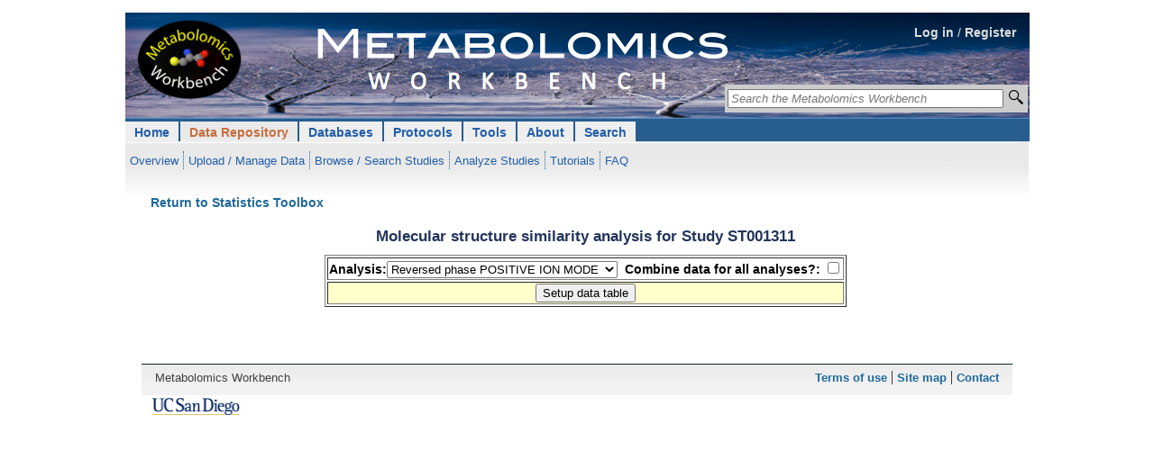

--- FILE ---
content_type: text/html; charset=UTF-8
request_url: https://metabolomicsworkbench.org/data/rdkit_setup.php?STUDY_ID=ST001311
body_size: 4406
content:
  <!DOCTYPE html>
<html xmlns='http://www.w3.org/1999/xhtml' xml:lang='en' lang='en'>
<head><title>Metabolomics Workbench : NIH Data Repository</title>		<meta http-equiv="Content-Type" content="text/html; charset=utf-8" />
		<meta name="robots" content="noarchive" />
		<meta name="keywords" content="metabolomics, metabolites, metabolic pathways, metabolomics tools, data repository, standards, tutorials, training, pathways, Metabolomics Workbench">
		<meta name="description" content="About the Metabolomics Workbench: The National Institutes of Health (NIH) Common Fund Metabolomics Program was developed with the goal of increasing national capacity in metabolomics by supporting the development of next generation technologies, providing training and mentoring opportunities, increasing the inventory and availability of high quality reference standards, and promoting data sharing and collaboration. In support of this effort, the Metabolomics Program's Data Repository and Coordinating Center (DRCC), housed at the San Diego Supercomputer Center (SDSC), University of California, San Diego, has developed the Metabolomics Workbench. The Metabolomics Workbench will serve as a national and international repository for metabolomics data and metadata and will provide analysis tools and access to metabolite standards, protocols, tutorials, training, and more.">		<link rel="home" href="/" title="home" />
		<link rel='stylesheet' href='/style/style.14.css' type='text/css' />		<style type='text/css' media='screen, projection, print'><!--/*--><![CDATA[/*><!--*/

		/* high pass filter to hide @imports from browsers with poor CSS1 parsing - also hide from mac IE */
		@import "/common/style/null.css?\"\{";
		@import "/common/includes/header/02/style/header.css";
		@import "/common/style/layout.css";
		@import "/style/layout.css";
		@import "/common/style/main.css";
		@import "/style/site.css";			@import "/style/layout_1col.css";	@import "/common/style/restrict_width/966px.css";

	#hdr .login-nav {
		/* background-image: url('/images/banner_20120503a.png'); */
		background-color: #ffffff;
		background-image: url('/images/MW_banner_background_v05.png');
	}

.topnav ul {
    list-style-type: none;
    margin: 0;
    padding: 0;
    overflow: hidden;
}

.topnav li {
    float: left;
}

.topnav li a, .dropbtn {
    display: inline;
    color: #215EA9;
    text-align: center;
    text-decoration: none;
}

.topnav li a:hover, .dropdown:hover .dropbtn {
}

.topnav li.dropdown {
    display: inline;
}

.topnav .dropdown-content {
    display: none;
    position: absolute;
    background-color: #f9f9f9;
    min-width: 160px;
    box-shadow: 0px 8px 16px 0px rgba(0,0,0,0.2);
	z-index: 10;
}

.topnav .dropdown-content a {
    color: black;
    padding: 5px 7px;
    text-decoration: none;
    display: block;
    text-align: left;
	font-weight: lighter;
}

.topnav .dropdown-content a:hover {
	background-color: #f1f1f1;
}

.topnav .dropdown:hover .dropdown-content {
    display: block;
}


	/* end hide from mac ie */
	/*]]>*/--></style>

	<link rel='stylesheet' type='text/css' href='/common/style/print.css' media='print' title='Print Stylesheet' />

	<script type='text/javascript'><!--//--><![CDATA[//><!--
	//--><!]]></script></head><body>		<div id="constrain">
			<div class="constrain">


				<div id="hdr">

					<span class="cleardiv"><!-- --></span>
					<span class="cleardiv"><!-- --></span>
					<div class="login-nav"><div style="text-align:right; vertical-align: text-bottom; height:1.1cm; padding-right: 1.0em; padding-top: 1.0em;"><a href="/login.php" style="color: #dddddd;">Log in</a> <span style="color: #dddddd;"> / </span>
		<a href="/register.php" style="color: #dddddd;">Register</a></div> <div
	style="text-align:right;
			position: absolute;
			top:80px;
			right:2px;
">
	<form method="get" id="searchform" action="/search/sitesearch.php">

	<table style='background-color:#cccccc;'>
		<tr>
			<td style="background-color: #cccccc;">
			<input type="text" placeholder="Search the Metabolomics Workbench"
				value=""
				name="Name"
				id="s"
				size="36"
				title="Search the RefMet database by metabolite name, neutral mass, formula, InChIKey or PubChem compound ID, the metabolite database by name and the NMDR studies by metabolite name, project title or study title. Perform a regular expression search on names by using a 'grep:' prefix."
				style="font-style: italic;"/>

		</td><td style="background-color: #cccccc; width: 18px; height: 20px;">
			<input
				style="
					background: url(/images/mag_glass_icon.png) no-repeat center;
					padding: 3px;
					padding-bottom: 4px;
					border-width:0px;
					border-color: #AAA9BB;
					border-radius: 6px;
					width: 20px;
					"
				 type="submit" id="go" title="Search" value="">
		</td>
		</tr>
		</table>

	</form>
</div>
<ul id="header-nav" class="topnav">		
<li class="top-level dropdown"><a href="/" class="tl-link">Home</a>
			<ul class='subnav' style='padding-top: 6px; padding-bottom: 0px;' >
<li><a href='/data/index.php'>Overview</a></li>
<li><a href='/data/DRCCDataDeposit.php'>Upload / Manage Data</a></li>
<li><a href='/data/browse.php'>Browse / Search Studies</a></li>
<li><a href='/data/analyze.php'>Analyze Studies</a></li>
<li><a href='/data/tutorials.php'>Tutorials</a></li>
<li class='last'><a href='/data/faq.php'>FAQ</a></li>			</ul> <!-- end class subnav -->
		</li>
			
<li class="top-level hilite dropdown">
				<a href="/data/index.php" class="tl-link dropbtn">Data Repository</a>
   			<div class="dropdown-content">
				<a href="/data/index.php">Overview</a>
				<a href="/data/DRCCDataDeposit.php">Upload / Manage Studies</a>
				<a href="/data/browse.php">Browse / Search Studies</a>
				<a href="/data/analyze.php">Analyze Studies</a>
				<a href='/data/datasharing.php'>Data Sharing Policy</a>
				<a href="/data/tutorials.php">Tutorials</a>
				<a href="/data/faq.php">FAQ</a>
   			</div>
			</li>
			
<li class="top-level dropdown">
				<a href="/databases/index.php" class="tl-link dropbtn">Databases</a>
   			<div class="dropdown-content">
				<a href="/databases/index.php">Overview</a>
   				<a href="/databases/refmet/index.php">RefMet: Metabolite Nomenclature</a>
   				<a href="/databases/metabolitedatabase.php">Metabolite Database</a>
   				<a href="/databases/proteome/MGP.php">Human Metabolome Gene/Protein Database (MGP)</a>
				<a href='/databases/externaldatabases.php'>External Metabolomics Databases (Links)</a>
   			</div>
			</li>
			
<li class="top-level dropdown">
				<a href="/protocols/index.php" class="tl-link dropbtn">Protocols</a>
   			<div class="dropdown-content">
				<a href="/protocols/index.php">Overview</a>
				<a href="/protocols/general.php">General Protocols</a>
				<a href="/protocols/studyspecific.php">Study-specific Protocols</a>
   			</div>
			</li>
			
<li class="top-level dropdown">
				<a href="/tools/index.php" class="tl-link dropbtn">Tools</a>
   			<div class="dropdown-content">
				<a href="/tools/index.php">Overview</a>
				<a href ="/data/stats/">Load and analyze your own dataset</a>
				<a href ="/data/analyze.php" title="(Go to NIH Data Repository section)">Analyze Studies</a>
				<a href="/search/ms.php">MS Searches</a>
				<a href="/tools/structuredrawing/sterol_gen2_form.php">Structure drawing</a>
				<a href="/tools/mw_rest.php">REST Service</a>
				<a href="/tools/externaltools.php">External Tools (Links)</a>
   			</div>
			</li>
			
<li class="top-level dropdown">
				<a href="/about/index.php" class="tl-link dropbtn">About</a>
   			<div class="dropdown-content">
				<a href="/about/index.php">Overview</a>
<!--
				<a href="/about/funding.php">Funding</a>
				<a href="/about/rcmrcs.php">Regional Comprehensive Metabolomics Resource Cores (RCMRCs)</a>
				<a href="https://metabolomics.info/consortium/" target='_blank'>NIH Working Groups</a>
-->
				<a href="/about/publishingpartners.php">Publishing Partners</a>
				<a href="/about/howtocite.php">How to Cite</a>
				<a href="/about/howtolink.php">How to Link</a>
				<a href="/about/termsofuse.php">Terms of Use</a>
				<a href="/about/personnel.php">Personnel</a>
			<!--	<a href="/about/jobs.php">Jobs</a> -->
				<a href="/about/contact.php">Contact</a>
				<a href="/about/sitemap.php">Sitemap</a>
			<!--	<a href="/about/archive.php">Archive</a> -->
   			</div>
			</li>
			
<li class="top-level dropdown">
				<a href="/search/index.php" class="tl-link dropbtn">Search</a>
   			<div class="dropdown-content">
				<a href="/search/sitesearch.php">Keyword Search</a>
				<a href='/search/advancedsearches.php'>Advanced Searches</a>
   			</div>
			</li>
</ul>
 <!-- end class topnav -->
						<span class="cleardiv"><!-- --></span>
					</div> <!-- end div class="login-nav" -->

				</div> <!-- end div id="hdr" -->



			</div> <!-- end div class="constrain" -->
		</div><!-- end div id="constrain"-->		<div class='constrain-outer'>
		<div class='constrain'>
			<span class='cleardiv'><!-- --></span>

			<div id='content-extranav'>
				<!-- 20170420 -->
				<!--<div style='padding-bottom:12px;'>&nbsp;</div>-->
				<div id='content-journalnav'>
					<div id='content'>
<a href='/data/stats_toolbox.php?STUDY_ID=ST001311'>Return to Statistics Toolbox</a>
<center>
<h3> Molecular structure similarity analysis for Study ST001311 </h3><form method='POST' action=''>
	<input type='hidden' name='RUN' value='1'>
	<input type='hidden' name='COMMENTS' value=''>
	<input type='hidden' name='STUDY_ID' value='ST001311'>
	<input type='hidden' name='TITLE' value=''>
	<input type='hidden' name='ANALYSIS_ID' value=''><table border=1>
<tr><th colspan='3' align='left'>Analysis:<select name='ANALYSIS_ID'>
<option value='AN002182'>Reversed phase POSITIVE ION MODE
<option value='AN002183'>Reversed phase NEGATIVE ION MODE
</select>&nbsp;&nbsp;Combine data for all analyses?:
<INPUT TYPE='checkbox' NAME='ALL' VALUE='yes' ><tr bgcolor=#FFFFCC><th colspan='3' align='center'>
<input type='Submit' value='Setup data table'></table></form></p>
</table></br></center>

          </div>
        </div>


        <div id="extranav">
          <div class="container">
          <!-- include virtual="/includes/rhn.shtml" -->
          <!-- include virtual="/includes/rhn_twitter.html" -->
          </div>
        </div>

    </div>

    <span class="cleardiv"><!-- --></span>
    <div class="cleardiv"><!-- --></div>

<div id="ftr" class="footer">
    <ul class="journal-details">
                <li class="last">Metabolomics Workbench</li>    </ul>
    <ul class="footer-links">
        <li><a href="/termsofuse.html">Terms of use</a></li>
        <li><a href="/sitemap.html">Site map</a></li>
        <li class="last"><a href="/about/contact.php">Contact</a></li>
<!--
        <li class="last"><a href="/restricted/index.html">Personnel login</a></li>
-->
    </ul>
    <span class="cleardiv"><!-- --></span>
</div>

<table border='0'>
<tr>
<!--
removed per NIH, Feb 10, 2-14
  <td style="vertical-align:middle; text-align:left; width: 60px">
    <img src="/images/The-NIH-Common-Fund-Banner.jpg" width="160" alt="NIGMS logo" />
  </td>
-->
  <td>&nbsp;</td>
  <td style="vertical-align:middle; width:60px;">
    <img src="/images/ucsd_logo.png" alt="logo" width="100">
  </td>
    <!--
  <td style="vertical-align:middle; text-align:right;">
    <a href="https://twitter.com/lipidmaps"><img src="/images/twitter-bird-blue-on-white.png" width="50" alt="NIGMS logo" /></a>
 <br><span style="font-size: .7em">Twitter</span>
<a href="https://twitter.com/lipidmaps" class="twitter-follow-button" data-show-count="false">Follow @lipidmaps</a>
<script>!function(d,s,id){var js,fjs=d.getElementsByTagName(s)[0];if(!d.getElementById(id)){js=d.createElement(s);js.id=id;js.src="//platform.twitter.com/widgets.js";fjs.parentNode.insertBefore(js,fjs);}}(document,"script","twitter-wjs");</script>
  </td>
    -->
</tr>
</table>

</div></div><!-- close constrain divs -->
    <!-- super body bottom -->
<!-- super javascript -->

                        <script type="text/javascript" src="/super/scripts/jquery.js"></script>
                                <script type="text/javascript" src="/common/scripts/global.js"></script>
                                <script type="text/javascript" src="/common/scripts/jquery.js"></script>
                                <script type="text/javascript" src="/common/scripts/preload.js"></script>
                                <script type="text/javascript" src="/common/includes/header/02/scripts/hilite.js"></script>
                                <script type="text/javascript" src="/common/scripts/jquery/plugins/baseline.jquery.js"></script>
                                <script type="text/javascript" src="/common/scripts/global.baseline.js"></script>



<!--[if IE 6]>
<![endif]-->

<!-- Google tag (gtag.js) -->
<script async src="https://www.googletagmanager.com/gtag/js?id=G-1ZQL2CL7F0"></script>
<script>
  window.dataLayer = window.dataLayer || [];
  function gtag(){dataLayer.push(arguments);}
  gtag('js', new Date());

  gtag('config', 'G-1ZQL2CL7F0');
</script>

<script type="text/javascript" src="/javascript/common.4.js"></script>

	<!-- bottomv2.html -->
</body>
</html>



--- FILE ---
content_type: application/javascript
request_url: https://metabolomicsworkbench.org/javascript/common.4.js
body_size: 4680
content:
// Domain Public by Eric Wendelin http://eriwen.com/ (2008)
//                  Luke Smith http://lucassmith.name/ (2008)
//                  Loic Dachary <loic@dachary.org> (2008)
//                  Johan Euphrosine <proppy@aminche.com> (2008)
//
// Information and discussions
// http://jspoker.pokersource.info/skin/test-printstacktrace.html
// http://eriwen.com/javascript/js-stack-trace/
// http://pastie.org/253058
// http://browsershots.org/http://jspoker.pokersource.info/skin/test-printstacktrace.html
//

//
// guessFunctionNameFromLines comes from firebug
//
// Software License Agreement (BSD License)
//
// Copyright (c) 2007, Parakey Inc.
// All rights reserved.
//
// Redistribution and use of this software in source and binary forms, with or without modification,
// are permitted provided that the following conditions are met:
//
// * Redistributions of source code must retain the above
//   copyright notice, this list of conditions and the
//   following disclaimer.
//
// * Redistributions in binary form must reproduce the above
//   copyright notice, this list of conditions and the
//   following disclaimer in the documentation and/or other
//   materials provided with the distribution.
//
// * Neither the name of Parakey Inc. nor the names of its
//   contributors may be used to endorse or promote products
//   derived from this software without specific prior
//   written permission of Parakey Inc.
//
// THIS SOFTWARE IS PROVIDED BY THE COPYRIGHT HOLDERS AND CONTRIBUTORS "AS IS" AND ANY EXPRESS OR
// IMPLIED WARRANTIES, INCLUDING, BUT NOT LIMITED TO, THE IMPLIED WARRANTIES OF MERCHANTABILITY AND
// FITNESS FOR A PARTICULAR PURPOSE ARE DISCLAIMED. IN NO EVENT SHALL THE COPYRIGHT OWNER OR
// CONTRIBUTORS BE LIABLE FOR ANY DIRECT, INDIRECT, INCIDENTAL, SPECIAL, EXEMPLARY, OR CONSEQUENTIAL
// DAMAGES (INCLUDING, BUT NOT LIMITED TO, PROCUREMENT OF SUBSTITUTE GOODS OR SERVICES; LOSS OF USE,
// DATA, OR PROFITS; OR BUSINESS INTERRUPTION) HOWEVER CAUSED AND ON ANY THEORY OF LIABILITY, WHETHER
// IN CONTRACT, STRICT LIABILITY, OR TORT (INCLUDING NEGLIGENCE OR OTHERWISE) ARISING IN ANY WAY OUT
// OF THE USE OF THIS SOFTWARE, EVEN IF ADVISED OF THE POSSIBILITY OF SUCH DAMAGE.

function printStackTrace(options) {
    if (options && options.guess) {
        var p = new printStackTrace.implementation();
        var result = p.run();
        return p.guessFunctions(result);
    }
    return (new printStackTrace.implementation()).run();
}

printStackTrace.implementation = function() {};

printStackTrace.implementation.prototype = {
    run: function() {
        mode = this.mode();
        if(mode != 'other') {
            try {(0)();} catch (e) {
                return this[mode](e);
            }
        } else {
            return this.other(arguments.callee);
        }
    },

    mode: function() {
        var mode;
        try {(0)();} catch (e) {
	        if (e.arguments) {
		        mode = 'chrome';
	        } else if (e.stack) {
	        	mode = 'firefox';
            } else {
            	mode = 'other';
            }
        }
        return mode;
    },

    chrome: function(e) {
        return e.stack.replace(/^.*?\n/,'').
        replace(/^.*?\n/,'').
        replace(/^.*?\n/,'').
        replace(/^[^\(]+?[\n$]/gm,'').
        replace(/^\s+at\s+/gm,'').
        replace(/^Object.<anonymous>/gm,'{anonymous}()').
        split("\n");
    },
    
    firefox: function(e) {
        return e.stack.replace(/^.*?\n/,'').
        replace(/(?:\n@:0)?\s+$/m,'').
        replace(/^\(/gm,'{anonymous}(').
        split("\n");
    },

    other: function(curr) {
        var ANON = "{anonymous}",
        fnRE  = /function\s*([\w\-$]+)?\s*\(/i,
        stack = [],j=0,fn,args;

		var maxStackSize = 10;
        while (curr && stack.length < maxStackSize) {
            fn = fnRE.test(curr.toString()) ? RegExp.$1 || ANON : ANON;
            args = Array.prototype.slice.call(curr['arguments']);
            stack[j++] = fn + '(' + printStackTrace.implementation.prototype.stringifyArguments(args) + ')';

			//Opera bug: if curr.caller does not exist, Opera returns curr (WTF)
            if (curr === curr.caller && window.opera) {
	            break;
	        } 
	        curr = curr.caller;
        }
        return stack;
    },

    stringifyArguments: function(args) {
        for (var i = 0; i < args.length; ++i) {
            var argument = args[i];
            if (typeof argument  == 'object') {
                args[i] = '#object';
            } else if (typeof argument == 'function') {
                args[i] = '#function';
            } else if (typeof argument == 'string') {
                args[i] = '"'+argument+'"';
            }
        }
        return args.join(',');
    },
    
    sourceCache: {},

    ajax: function(url) {
	    var req = this.createXMLHTTPObject();
	    if (!req) {
	        return;
	    }
	    req.open('GET', url, false);
	    req.setRequestHeader("User-Agent", "XMLHTTP/1.0");
	    req.send('');
		return req.responseText;
    },

	createXMLHTTPObject: function() {
		var XMLHttpFactories = [
		    function () {
		        return new XMLHttpRequest();
		    },
		    function () {
		        return new ActiveXObject("Msxml2.XMLHTTP");
		    },
		    function () {
		        return new ActiveXObject("Msxml3.XMLHTTP");
		    },
		    function () {
		        return new ActiveXObject("Microsoft.XMLHTTP");
		    }
		];
	    var xmlhttp = false;
	    for (var i = 0; i < XMLHttpFactories.length; i++) {
	        try {
	            xmlhttp = XMLHttpFactories[i]();
	        }
	        catch (e) {
	            e = null;
	            continue;
	        }
	        break;
	    }
	    return xmlhttp;
	},

    getSource: function(url) {
        var self = this;
        if (!(url in self.sourceCache)) {
            self.sourceCache[url] = self.ajax(url).split("\n");
        }
        return self.sourceCache[url];
    },

    guessFunctions: function(stack) {
        for (var i = 0; i < stack.length; ++i) {
            var reStack = /{anonymous}\(.*\)@(.*):(\d+)/;
            var frame = stack[i];
            var m = reStack.exec(frame);
            if (m) {
                var file = m[1];
                var lineno = m[2];
                if (file && lineno) {
                    var functionName = this.guessFunctionName(file, lineno);
                    stack[i] = frame.replace('{anonymous}', functionName);
                }
            }
        }
        return stack;
    },

    guessFunctionName: function(url, lineNo) {      
        var source;
        try {
            source = this.getSource(url);
        } catch (e) {
            return 'getSource failed with url: ' + url + ', exception: ' + e.toString();
        }
        return this.guessFunctionNameFromLines(lineNo, source);
    },

    guessFunctionNameFromLines: function(lineNo, source) {
        var reFunctionArgNames = /function ([^(]*)\(([^)]*)\)/;
        var reGuessFunction = /['"]?([0-9A-Za-z_]+)['"]?\s*[:=]\s*(function|eval|new Function)/;
        // Walk backwards from the first line in the function until we find the line which
        // matches the pattern above, which is the function definition
        var line = "";
        var maxLines = 10;
        for (var i = 0; i < maxLines; ++i) {
            line = source[lineNo-i] + line;
            if (line !== undefined) {
                var m = reGuessFunction.exec(line);
                if (m) {
                    return m[1];
                } else {
                    m = reFunctionArgNames.exec(line);
                } 
                if (m && m[1]) {
                    return m[1];
                }
            }
        }
        return "(?)";
    }
};

function foo() {
    var blah;
    bar("blah");
}

function bar(blah) {
    var stuff;
    thing();
}

function thing() {
    if (true) { //your error condition here
        var st = printStackTrace();
		alert(st.join("\n\n"));
    }
}

function getEmSize(el) {
    // If you pass in an element ID then get a reference to the element
    if (typeof el == "string") el = document.getElementById(el);

    if (el != null) {
        var tempDiv = document.createElement("DIV");
        tempDiv.style.height = 1 + "em";
      // Make a readable bar with the em measurement
        tempDiv.style.background = "#FF9";
        tempDiv.style.color = "#000";
        tempDiv.style.paddingBottom = 4 + "px"; // This makes the DIV text readable
        // Just in case the content of "el" takes up it's container's height :)
        tempDiv.style.marginTop = -1 + "em";

        el.appendChild(tempDiv);
      // Remember to take off the 4px we added earlier
        var emSize = (tempDiv.offsetHeight - 4) + "px";
        tempDiv.innerHTML = emSize;
    }
}

function highlightOnLoad() {
    // Get search string
    // if (/s\=/.test(window.location.search)) { 				// dc - comment out version that matches everything that *begins* with "s"
    if (/s$\=/.test(window.location.search)) {					// dc - modify so matches e.g. "s=xxx", but not "standard=xxx"
        var searchString = getSearchString();
        // Starting node, parent to all nodes you want to search
        var textContainerNode = document.getElementById("content");
        var searchInfo = 'Search Results for: ';
        // var searchInfo = 'Search Results for [' + searchString + ']: ';
        // Split search terms on '|' and iterate over resulting array
        var searchTerms = searchString.split('|');
        for (var i in searchTerms) {
            // The regex is the secret, it prevents text within tag declarations to be affected
            var regex = new RegExp(">([^<]*)?(" + searchTerms[i] + ")([^>]*)?<", "ig");
            highlightTextNodes(textContainerNode, regex, i);
            searchInfo += ' <span class="highlighted term' + i + '">' + searchTerms[i] + '</span> ';
        }
        var searchTermDiv = document.createElement("H2");
        searchTermDiv.className = 'searchterms';
        searchTermDiv.innerHTML = searchInfo;
        textContainerNode.insertBefore(searchTermDiv, textContainerNode.childNodes[0]);
    }
}
  
  // Pull the search string out of the URL
function getSearchString() {
    var rawSearchString = window.location.search.replace(/[a-zA-Z0-9\?\&\=\%\#]+s\=(\w+)(\&.*)?/, "$1");
    // Replace '+' with '|' for regex

    // Also replace '%20' if your cms/blog uses this instead
    // rawSearchString = rawSearchString.replace(/\%27/g, "'");
    return rawSearchString.replace(/\%20|\+/g, "\|");

    // dc
    // Also replace '%27' (single quotes)
    // return rawSearchString.replace(/\%27/g, "'");
    // end dc
}

function highlightTextNodes(element, regex, termid) {
    var tempinnerHTML = element.innerHTML;
    element.innerHTML = tempinnerHTML.replace(regex, '>$1<span class="highlighted term' + termid + '">$2</span>$3<');
}

// dc - comment out next 3 functions 20130327
//function showTwitterStatus(data) {
//	if (data && data[0].text) {
//		jQuery('#status-text').text(data[0].text);
//	} else {
//		jQuery('#status-text').text('Fail whale...');
//	}	
//}
//
//function displayDeliciousCount(data) {
//	var urlinfo = data[0]; if (!urlinfo || !urlinfo.total_posts) return; 
//	var el = jQuery('span.delicious-count');
//	if (el) {
//		el.text(urlinfo.total_posts);
//		el.css('display','inline');
//		if (urlinfo.total_posts < 10) el.css('padding','3px 7px');
//	}
//}
//
//function displayRedditScore(data) {
//	if (data) {
//		var score = data.children[0].data.score;
//		//Inject reddit score
//	}
//}
// end dc
// dc - comment out next 2 functions
// function suprShorten(url) {
//   jQuery.getJSON('http://su.pr/api/shorten?longUrl='+url+'&login=emwendelin&apiKey=5231a051c912656a2db53ba0db7865e1',
// 	function(data) {
// 		if (data.results && data.results.shortUrl) {
// 			return data.results.shortUrl;
// 		}
// 	});
// }

// function displayRetweetCount() {
//     jQuery('li.sprite-twitter').each(function(elem) {
//         elem.href = "http://twitter.com/home?status=" + encodeURIComponent(suprShorten(permalink));
//     });
// }
// end

jQuery(document).ready(function() {
	highlightOnLoad();
	jQuery('#searchsubmit').click(function() { document.getElementById('searchform').submit(); });
	// dc jQuery('#bannertext').click(function() { window.location.href = 'http://eriwen.com'; });
	// dc jQuery.getScript('http://feeds.delicious.com/v2/json/urlinfo/data?url='+permalink+'&callback=displayDeliciousCount');
	// dc jQuery.get('http://www.reddit.com/api/info.json?url=' + permalink, displayRedditScore);
	//jQuery.getScript('http://twitter.com/statuses/user_timeline/eriwen.json?callback=showTwitterStatus&count=1');
});


--- FILE ---
content_type: application/javascript
request_url: https://metabolomicsworkbench.org/common/includes/header/02/scripts/hilite.js
body_size: 248
content:
(function($) {
	
	/* requires /common/scripts/preload.js */
	$.preloadImages("/common/includes/header/02/images/tab_l.gif", "/common/includes/header/02/images/tab_l_hilite.gif", "/common/includes/header/02/images/tab_r.gif", "/common/includes/header/02/images/tab_r_hilite.gif");
	
	$(document).ready(function(){
		$("#header-nav .top-level:not(.hilite)").hover(
			function(){$(this).addClass("hilite");},
			function(){$(this).removeClass("hilite");}
		)
	});
	
}) (jQuery);
